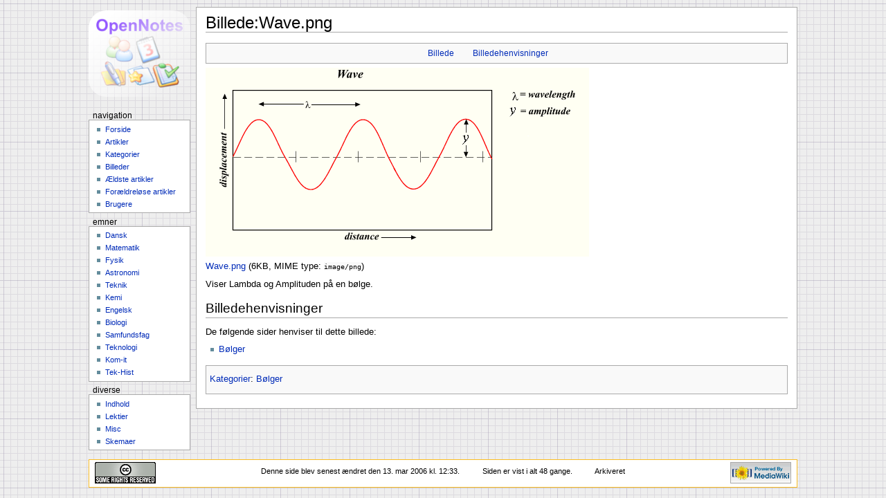

--- FILE ---
content_type: text/html; charset=utf-8
request_url: https://jopsen.dk/wiki/Billede:Wave.png/
body_size: 2034
content:
  
 



<!DOCTYPE html PUBLIC "-//W3C//DTD XHTML 1.0 Transitional//EN" "http://www.w3.org/TR/xhtml1/DTD/xhtml1-transitional.dtd">
<html xmlns="http://www.w3.org/1999/xhtml" xml:lang="da" lang="da" dir="ltr">
  <head>
<meta name="viewport" content="width=device-width, initial-scale=1" />
<link rel="icon" href="../favicon.png" type="image/png" />
<link rel="shortcut icon" href="../favicon.png" type="image/png" />

<script type="text/javascript">
function addEngine()
{
 alert("Wiki er arkiveret");
}
</script>
    <meta http-equiv="Content-Type" content="text/html; charset=utf-8" />
    <meta name="KEYWORDS" content="Billede:Wave.png,Bølger" />
<meta name="robots" content="index,follow" />
<link rel="copyright" href="https://creativecommons.org/licenses/by-nc-sa/2.5/" />
    <title>Billede:Wave.png - OpenNotes</title>
    <style type="text/css" media="screen,projection">/*<![CDATA[*/ @import "../skins/monobook/main.css"; /*]]>*/</style>
    <link rel="stylesheet" type="text/css" media="print" href="../skins/common/commonPrint.css" />
    <!--[if lt IE 5.5000]><style type="text/css">@import "/wiki/skins/monobook/IE50Fixes.css";</style><![endif]-->
    <!--[if IE 5.5000]><style type="text/css">@import "/wiki/skins/monobook/IE55Fixes.css";</style><![endif]-->
    <!--[if gte IE 6]><style type="text/css">@import "/wiki/skins/monobook/IE60Fixes.css";</style><![endif]-->
    <!--[if IE]><script type="text/javascript" src="/wiki/skins/common/IEFixes.js"></script>
    <meta http-equiv="imagetoolbar" content="no" /><![endif]-->
    <script type="text/javascript" src="../index-action-raw-gen.js"></script>    <script type="text/javascript" src="../skins/common/wikibits.js"></script>
    <style type="text/css">/*<![CDATA[*/
@import "../index.php%3Ftitle=MediaWiki:Monobook.css&action=raw&ctype=text%252Fcss&smaxage=18000.css";
@import "../index.php%3Ftitle=-&action=raw&gen=css&maxage=18000.css";
/*]]>*/</style>              </head>
  <body                 class="ns-6">
    <div id="globalWrapper">
      <div id="column-content">
	<div id="content">
	  <a name="top" id="top"></a>
	  	  <h1 class="firstHeading">Billede:Wave.png</h1>
	  <div id="bodyContent">
	    <!--<h3 id="siteSub">Fra OpenNotes, den frie encyklopædi</h3>-->
	    <div id="contentSub"></div>
	    	    	    <!-- start content -->
	    <ul id="filetoc">
			<li><a href="#file">Billede</a></li>
			<li><a href="#filelinks">Billedehenvisninger</a></li>
		</ul><div class="fullImageLink" id="file"><img border="0" src="../images/e/e9/Wave.png" width="554" height="273" alt="" /></div><div class="fullMedia">
<p><a href="../images/e/e9/Wave.png" class='internal' title="Wave.png">Wave.png</a> <span class="fileInfo"> (6KB, MIME type: <code>image/png</code>)</span>
</p>
</div>
<p>Viser Lambda og Amplituden på en bølge.
</p><h2 id="filelinks">Billedehenvisninger</h2>
<p>De følgende sider henviser til dette billede:</p>
<ul><li><a href="../Bølger/" title="Bølger">Bølger</a></li>
</ul>
<div class="printfooter">
Hentet fra "<a href="#">http://jopsen.dk/wiki/Billede:Wave.png/</a>"</div>
	    <div id="catlinks"><p class='catlinks'><a href="../Speciel:Categories/" title="Speciel:Categories">Kategorier</a>: <a href="../Kategori:Bølger/" title="Kategori:Bølger">Bølger</a></p></div>	    <!-- end content -->
	    <div class="visualClear"></div>
	  </div>
	</div>
      </div>
      <div id="column-one">
	<div class="portlet" id="p-logo">
	  <a style="background-image: url(../Logo.png);"
	    href="../Forside/"
	    title="Forside"></a>
	</div>
	<script type="text/javascript"> if (window.isMSIE55) fixalpha(); </script>
	<!--Min egen menu-->
<div class="portlet" id="p-nav">
	  <h5>navigation</h5>
	  <div class="pBody">
	    <ul>
		<li><a href="../Forside/">Forside</a></li>
		<li><a href="../Speciel:Longpages/">Artikler</a></li>
		<li><a href="../Speciel:Categories/">Kategorier</a></li>
		<li><a href="../Speciel:Newimages/">Billeder</a></li>
		<li><a href="../Speciel:Ancientpages/">Ældste artikler</a></li>
		<li><a href="../Speciel:Lonelypages/">Forældreløse artikler</a></li>
		<li><a href="../Speciel:Listusers/">Brugere</a></li>
	    </ul>
	  </div>
	</div>


	<div class="portlet" id="p-nav">
	  <h5>emner</h5>
	  <div class="pBody">
	    <ul>
		<li><a href="../Kategori:Dansk/">Dansk</a></li>
		<li><a href="../Kategori:Matematik/">Matematik</a></li>
		<li><a href="../Kategori:Fysik/">Fysik</a></li>
		<li><a href="../Kategori:Astronomi/">Astronomi</a></li>
		<li><a href="../Kategori:Teknik/">Teknik</a></li>

		<li><a href="../Kategori:Kemi/">Kemi</a></li>
		<li><a href="../Kategori:Engelsk/">Engelsk</a></li>

		<li><a href="../Kategori:Biologi/">Biologi</a></li>
		<li><a href="../Kategori:Samfundsfag/">Samfundsfag</a></li>
		<li><a href="../Kategori:Teknologi/">Teknologi</a></li>
		<li><a href="../Kategori:Kom-it/">Kom-it</a></li>
		<li><a href="../Kategori:Tek-Hist/">Tek-Hist</a></li>
	    </ul>
	  </div>
	</div>

	<div class="portlet" id="p-nav">
	  <h5>diverse</h5>
	  <div class="pBody">
	    <ul>
		<li><a href="../Kategori:Indhold/">Indhold</a></li>
		<li><a href="../Kategori:Lektier/">Lektier</a></li>
		<li><a href="../Kategori:Misc/">Misc</a></li>
		<li><a href="../Kategori:Skemaer/">Skemaer</a></li>
	    </ul>
	  </div>
	</div>


		
      </div><!-- end of the left (by default at least) column -->
      <div class="visualClear"></div>
      <div id="footer">
    <div id="f-poweredbyico"><a href="https://www.mediawiki.org/"><img src="../skins/common/images/poweredby_mediawiki_88x31.png" alt="MediaWiki" /></a></div>	<div id="f-copyrightico"><a href="https://creativecommons.org/licenses/by-nc-sa/2.5/"><img src="../somerights20.png" alt='Attribution-NonCommercial-ShareAlike 2.5' /></a></div>	<ul id="f-list">
	  <li id="f-lastmod"> Denne side blev senest ændret den 13. mar 2006 kl. 12:33.</li>	  <li id="f-viewcount">Siden er vist i alt 48 gange.</li>	  	  
	  		<li>Arkiveret</li>
	</ul>
      </div>
    </div>
    <!-- Served by 0cb6a4a0a9c6 in 0.13 secs. -->
  </body>
</html>


--- FILE ---
content_type: text/css; charset=utf-8
request_url: https://jopsen.dk/wiki/skins/monobook/main.css
body_size: 6303
content:
/*
** MediaWiki 'monobook' style sheet for CSS2-capable browsers.
** Copyright Gabriel Wicke - http://wikidev.net/
** License: GPL (http://www.gnu.org/copyleft/gpl.html)
**
** Loosely based on http://www.positioniseverything.net/ordered-floats.html by Big John
** and the Plone 2.0 styles, see http://plone.org/ (Alexander Limi,Joe Geldart & Tom Croucher,
** Michael Zeltner and Geir Bækholt)
** All you guys rock :)
*/

#column-content {
    width: 100%;
    float: right;
    margin: 0 0 .6em -12.2em;
    padding: 0;
}
#content {
    margin: 0.8em 0 0 12.2em;
    padding: 0 1em 1.5em 1em;
    background: white;
    color: black;
    border: 1px solid #aaa;
    line-height: 1.5em;
    position: relative;
    z-index: 2;
}
@media screen and (max-width: 600px) {
    #content {
        margin-left: 0;
    }
    #column-content {
        margin-left: 0;
    }
    #p-logo.portlet a {
        display: none;
    }
    #p-logo.portlet:before {
        content: 'Navigation [vis]';
        padding: 0.3em;
        margin-top: 0.3em;
        padding-left: 0.5em;
        font-size: 200%;
        border: 1px solid #aaa;
        display: block;
        background: white;
        color: #002bb8;
    }
    #p-logo.portlet:hover {
        text-decoration: underline;
        color: #002bb8;
    }
    #globalWrapper.display-menu #p-logo.portlet:before {
        content: 'Navigation [skjul]';
    }
    .portlet {
        display: none;
    }
    #p-logo.portlet {
        display: block;
        width: initial;
        cursor: pointer;
        margin-bottom: 0;
    }
    #globalWrapper {
        display: flex;
        flex-direction: column;
    }
    #globalWrapper > #column-content { order: 2; }
    #globalWrapper > #column-one { order: 1; }
    #globalWrapper > div.visualClear { order: 3; }
    #globalWrapper > div#footer { order: 4; }
    #globalWrapper.display-menu .portlet {
        display: block;
        width: initial !important;
        margin-bottom: 0.5em !important;
    }
    #globalWrapper.display-menu #column-content {display: none;}
    head:first-child+body #footer li {
        white-space: initial !important;
    }
}

/* the left column width is specified in class .portlet */

/* Font size:
** We take advantage of keyword scaling- browsers won't go below 9px
** More at http://www.w3.org/2003/07/30-font-size
** http://style.cleverchimp.com/font_size_intervals/altintervals.html
*/

body {
    font: x-small sans-serif;
    background-color: #eee;
    background-image: url("data:image/svg+xml,%3Csvg xmlns='http://www.w3.org/2000/svg' width='100' height='100' viewBox='0 0 100 100'%3E%3Cg fill-rule='evenodd'%3E%3Cg fill='%239C92AC' fill-opacity='0.4'%3E%3Cpath opacity='.5' d='M96 [base64] 0v-9h-9v9h9zm-10 0v-9h-9v9h9zm-10 0v-9h-9v9h9zm-10 0v-9h-9v9h9zm-10 0v-9h-9v9h9zm-10 0v-9h-9v9h9zm-10 0v-9h-9v9h9zm-10 0v-9h-9v9h9zm-9-10h9v-9h-9v9zm10 0h9v-9h-9v9zm10 0h9v-9h-9v9zm10 0h9v-9h-9v9zm10 0h9v-9h-9v9zm10 0h9v-9h-9v9zm10 0h9v-9h-9v9zm10 0h9v-9h-9v9zm9-10v-9h-9v9h9zm-10 0v-9h-9v9h9zm-10 0v-9h-9v9h9zm-10 0v-9h-9v9h9zm-10 0v-9h-9v9h9zm-10 0v-9h-9v9h9zm-10 0v-9h-9v9h9zm-10 0v-9h-9v9h9zm-9-10h9v-9h-9v9zm10 0h9v-9h-9v9zm10 0h9v-9h-9v9zm10 0h9v-9h-9v9zm10 0h9v-9h-9v9zm10 0h9v-9h-9v9zm10 0h9v-9h-9v9zm10 0h9v-9h-9v9zm9-10v-9h-9v9h9zm-10 0v-9h-9v9h9zm-10 0v-9h-9v9h9zm-10 0v-9h-9v9h9zm-10 0v-9h-9v9h9zm-10 0v-9h-9v9h9zm-10 0v-9h-9v9h9zm-10 0v-9h-9v9h9zm-9-10h9v-9h-9v9zm10 0h9v-9h-9v9zm10 0h9v-9h-9v9zm10 0h9v-9h-9v9zm10 0h9v-9h-9v9zm10 0h9v-9h-9v9zm10 0h9v-9h-9v9zm10 0h9v-9h-9v9zm9-10v-9h-9v9h9zm-10 0v-9h-9v9h9zm-10 0v-9h-9v9h9zm-10 0v-9h-9v9h9zm-10 0v-9h-9v9h9zm-10 0v-9h-9v9h9zm-10 0v-9h-9v9h9zm-10 0v-9h-9v9h9zm-9-10h9v-9h-9v9zm10 0h9v-9h-9v9zm10 0h9v-9h-9v9zm10 0h9v-9h-9v9zm10 0h9v-9h-9v9zm10 0h9v-9h-9v9zm10 0h9v-9h-9v9zm10 0h9v-9h-9v9z'/%3E%3Cpath d='M6 5V0H5v5H0v1h5v94h1V6h94V5H6z'/%3E%3C/g%3E%3C/g%3E%3C/svg%3E");


    color: black;
    margin: 0;
    padding: 0;
}

/* scale back up to a sane default */
#globalWrapper {
    font-size: 127%;
    max-width: 1024px;
    margin: auto;
    padding: 0;
}
.visualClear {
    clear: both;
}

/* general styles */

table {
    font-size: 100%;
    background: white;
    color: black;
}
a {
    text-decoration: none;
    color: #002bb8;
    background: none;
}
a:visited {
    color: #5a3696;
}
a:active {
    color: #faa700;
}
a:hover {
    text-decoration: underline;
}
a.stub {
    color: #772233;
}
a.new, #p-personal a.new {
    color: #ba0000;
}
a.new:visited, #p-personal a.new:visited {
    color: #a55858;
}

img {
    border: none;
    vertical-align: middle;
}
p {
    margin: .4em 0 .5em 0;
    line-height: 1.5em;
}
p img {
    margin: 0;
}

hr {
    height: 1px;
    color: #aaa;
    background-color: #aaa;
    border: 0;
    margin: .2em 0 .2em 0;
}

h1, h2, h3, h4, h5, h6 {
    color: black;
    background: none;
    font-weight: normal;
    margin: 0;
    padding-top: .5em;
    padding-bottom: .17em;
    border-bottom: 1px solid #aaa;
}
h1 { font-size: 188%; }
h2 { font-size: 150%; }
h3, h4, h5, h6 {
    border-bottom: none;
    font-weight: bold;
}
h3 { font-size: 132%; }
h4 { font-size: 116%; }
h5 { font-size: 100%; }
h6 { font-size: 80%;  }

ul {
    line-height: 1.5em;
    list-style-type: square;
    margin: .3em 0 0 1.5em;
    padding: 0;
    list-style-image: url(bullet.gif);
}
ol {
    line-height: 1.5em;
    margin: .3em 0 0 3.2em;
    padding: 0;
    list-style-image: none;
}
li {
    margin-bottom: .1em;
}
dt {
    font-weight: bold;
    margin-bottom: .1em;
}
dl {
    margin-top: .2em;
    margin-bottom: .5em;
}
dd {
    line-height: 1.5em;
    margin-left: 2em;
    margin-bottom: .1em;
}

fieldset {
    border: 1px solid #2f6fab;
    margin: 1em 0 1em 0;
    padding: 0 1em 1em;
    line-height: 1.5em;
}
legend {
    background: white;
    padding: .5em;
    font-size: 95%;
}
form {
    border: none;
    margin: 0;
}

textarea {
    width: 100%;
    padding: .1em;
}

input.historysubmit {
    padding: 0 .3em .3em .3em !important;
    font-size: 94%;
    cursor: pointer;
    height: 1.7em !important;
    margin-left: 1.6em;
}
select {
    vertical-align: top;
}
abbr, acronym, .explain {
    border-bottom: 1px dotted black;
    color: black;
    background: none;
    cursor: help;
}
q {
    font-family: Times, "Times New Roman", serif;
    font-style: italic;
}
/* disabled for now
blockquote {
    font-family: Times, "Times New Roman", serif;
    font-style: italic;
}*/
code {
    background-color: #f9f9f9;
}
pre {
    padding: 1em;
    border: 1px dashed #2f6fab;
    color: black;
    background-color: #f9f9f9;
    line-height: 1.1em;
}

/*
** the main content area
*/

#siteSub {
    display: none;
}
#contentSub {
    font-size: 84%;
    line-height: 1.2em;
    margin: 0 0 1.4em 1em;
    color: #7d7d7d;
    width: auto;
}
span.subpages {
    display: block;
}

/* Some space under the headers in the content area */
#bodyContent h1, #bodyContent h2 {
    margin-bottom: .6em;
}
#bodyContent h3, #bodyContent h4, #bodyContent h5 {
    margin-bottom: .3em;
}
.firstHeading {
    margin-bottom: .1em;
}

/* user notification thing */
.usermessage {
    background-color: #ffce7b;
    border: 1px solid #ffa500;
    color: black;
    font-weight: bold;
    margin: 2em 0 1em;
    padding: .5em 1em;
    vertical-align: middle;
}
#siteNotice {
    text-align: center;
    font-size: 95%;
    padding: 0 .9em;
}
#siteNotice p {
    margin: 0;
    padding: 0;
}
.error {
    color: red;
    font-size: larger;
}
#catlinks {
    border: 1px solid #aaa;
    background-color: #f9f9f9;
    padding: 5px;
    margin-top: 1em;
    clear: both;
}
/* currently unused, intended to be used by a metadata box
in the bottom-right corner of the content area */
.documentDescription {
    /* The summary text describing the document */
    font-weight: bold;
    display: block;
    margin: 1em 0;
    line-height: 1.5em;
}
.documentByLine {
    text-align: right;
    font-size: 90%;
    clear: both;
    font-weight: normal;
    color: #76797c;
}

/* emulate center */
.center {
    width: 100%;
    text-align: center;
}
*.center * {
    margin-left: auto;
    margin-right: auto;
}
/* small for tables and similar */
.small, .small * {
    font-size: 94%;
}
table.small {
    font-size: 100%;
}

/*
** content styles
*/

#toc,
.toc {
	border: 1px solid #aaa;
	background-color: #f9f9f9;
	padding: 5px;
	font-size: 95%;
}
#toc h2,
.toc h2 {
	display: inline;
	border: none;
	padding: 0;
	font-size: 100%;
	font-weight: bold;
}
#toc #toctitle,
.toc #toctitle,
#toc .toctitle,
.toc .toctitle {
	text-align: center;
}
#toc ul,
.toc ul {
	list-style-type: none;
	list-style-image: none;
	margin-left: 0;
	padding-left: 0;
	text-align: left;
}
#toc ul ul,
.toc ul ul {
	margin: 0 0 0 2em;
}
#toc .toctoggle,
.toc .toctoggle {
	font-size: 94%;
}


/* images */
div.floatright, table.floatright {
    clear: right;
    float: right;
    position: relative;
    margin: 0 0 .5em .5em;
    border: 0;
/*
    border: .5em solid white;
    border-width: .5em 0 .8em 1.4em;
*/
}
div.floatright p { font-style: italic; }
div.floatleft, table.floatleft {
    float: left;
    position: relative;
    margin: 0 .5em .5em 0;
    border: 0;
/*
    margin: .3em .5em .5em 0;
    border: .5em solid white;
    border-width: .5em 1.4em .8em 0;
*/
}
div.floatleft p { font-style: italic; }
/* thumbnails */
div.thumb {
    margin-bottom: .5em;
    border-style: solid;
    border-color: white;
    width: auto;
}
div.thumb div {
    border: 1px solid #ccc;
    padding: 3px !important;
    background-color: #f9f9f9;
    font-size: 94%;
    text-align: center;
    overflow: hidden;
}
div.thumb div a img {
    border: 1px solid #ccc;
}
div.thumb div div.thumbcaption {
    border: none;
    text-align: left;
    line-height: 1.4em;
    padding: .3em 0 .1em 0;
}
div.magnify {
    float: right;
    border: none !important;
    background: none !important;
}
div.magnify a, div.magnify img {
    display: block;
    border: none !important;
    background: none !important;
}
div.tright {
    clear: right;
    float: right;
    border-width: .5em 0 .8em 1.4em;
}
div.tleft {
    float: left;
    margin-right: .5em;
    border-width: .5em 1.4em .8em 0;
}

.hiddenStructure {
    display: none;
}
img.tex {
    vertical-align: middle;
}
span.texhtml {
    font-family: serif;
}

/*
** classes for special content elements like town boxes
** intended to be referenced directly from the wiki src
*/

/*
** User styles
*/
/* table standards */
table.rimage {
    float: right;
    position: relative;
    margin-left: 1em;
    margin-bottom: 1em;
    text-align: center;
}
.toccolours {
    border: 1px solid #aaa;
    background-color: #f9f9f9;
    padding: 5px;
    font-size: 95%;
}
div.townBox {
    position: relative;
    float: right;
    background: white;
    margin-left: 1em;
    border: 1px solid gray;
    padding: .3em;
    width: 200px;
    overflow: hidden;
    clear: right;
}
div.townBox dl {
    padding: 0;
    margin: 0 0 .3em;
    font-size: 96%;
}
div.townBox dl dt {
    background: none;
    margin: .4em 0 0;
}
div.townBox dl dd {
    margin: .1em 0 0 1.1em;
    background-color: #f3f3f3;
}

/*
** edit views etc
*/
.special li {
    line-height: 1.4em;
    margin: 0;
    padding: 0;
}

/* Page history styling */
/* the auto-generated edit comments */
.autocomment {
    color: gray;
}
#pagehistory span.user {
    margin-left: 1.4em;
    margin-right: .4em;
}
#pagehistory span.minor {
    font-weight: bold;
}
#pagehistory li {
    border: 1px solid white;
}
#pagehistory li.selected {
    background-color: #f9f9f9;
    border: 1px dashed #aaa;
}

/*
** Diff rendering
*/
table.diff, td.diff-otitle, td.diff-ntitle {
    background-color: white;
}
td.diff-addedline {
    background: #cfc;
    font-size: smaller;
}
td.diff-deletedline {
    background: #ffa;
    font-size: smaller;
}
td.diff-context {
    background: #eee;
    font-size: smaller;
}
span.diffchange {
    color: red;
    font-weight: bold;
}

/*
** keep the whitespace in front of the ^=, hides rule from konqueror
** this is css3, the validator doesn't like it when validating as css2
*/
#bodyContent a[href ^="http://"],
#bodyContent a[href ^="gopher://"] {
    background: url(external.png) center right no-repeat;
    padding-right: 13px;
}
#bodyContent a[href ^="https://"],
.link-https {
    background: url(lock_icon.gif) center right no-repeat;
    padding-right: 16px;
}
#bodyContent a[href ^="mailto:"],
.link-mailto {
    background: url(mail_icon.gif) center right no-repeat;
    padding-right: 18px;
}
#bodyContent a[href ^="news://"] {
    background: url(news_icon.png) center right no-repeat;
    padding-right: 18px;
}
#bodyContent a[href ^="ftp://"],
.link-ftp {
    background: url(file_icon.gif) center right no-repeat;
    padding-right: 18px;
}
#bodyContent a[href ^="irc://"],
.link-irc {
    background: url(discussionitem_icon.gif) center right no-repeat;
    padding-right: 18px;
}
/* disable interwiki styling */
#bodyContent a.extiw,
#bodyContent a.extiw:active {
    color: #36b;
    background: none;
    padding: 0;
}
#bodyContent a.external {
    color: #36b;
}
/* this can be used in the content area to switch off
special external link styling */
#bodyContent .plainlinks a {
    background: none !important;
    padding: 0;
}
/*
** Structural Elements
*/

/*
** general portlet styles (elements in the quickbar)
*/
.portlet {
    border: none;
    margin: 0 0 .5em;
    padding: 0;
    float: none;
    width: 11.6em;
    overflow: hidden;
}
.portlet h4 {
    font-size: 95%;
    font-weight: normal;
    white-space: nowrap;
}
.portlet h5 {
    background: transparent;
    padding: 0 1em 0 .5em;
    display: inline;
    height: 1em;
    text-transform: lowercase;
    font-size: 91%;
    font-weight: normal;
    white-space: nowrap;
}
.portlet h6 {
    background: #ffae2e;
    border: 1px solid #2f6fab;
    border-style: solid solid none solid;
    padding: 0 1em 0 1em;
    text-transform: lowercase;
    display: block;
    font-size: 1em;
    height: 1.2em;
    font-weight: normal;
    white-space: nowrap;
}
.pBody {
    font-size: 95%;
    background-color: white;
    color: black;
    border-collapse: collapse;
    border: 1px solid #aaa;
    padding: 0 .8em .3em .5em;
}
.portlet h1,
.portlet h2,
.portlet h3,
.portlet h4 {
    margin: 0;
    padding: 0;
}
.portlet ul {
    line-height: 1.5em;
    list-style-type: square;
    list-style-image: url(bullet.gif);
    font-size: 95%;
}
.portlet li {
    padding: 0;
    margin: 0;
}

/*
** Logo properties
*/

#p-logo h5 {
    display: none;
}
#p-logo a,
#p-logo a:hover {
    display: block;
    height: 155px;
    background-size: contain;
    background-repeat: no-repeat;
    background-position: 35% 50% !important;
    text-decoration: none;
}

/*
** the navigation portlet
*/

#p-navigation {
    position: relative;
    z-index: 3;
}

/*
** Search portlet
*/
#p-search {
    position: relative;
    z-index: 3;
}
#p-search .pBody {
    text-align: center;
}
input.searchButton {
    margin-top: 1px;
    font-size: 95%;
}
#searchGoButton {
    padding-left: .5em;
    padding-right: .5em;
    font-weight: bold;
}
#searchInput {
    width: 10.9em;
    margin: 0;
    font-size: 95%;
}
#p-search .pBody {
    padding: .5em .4em .4em .4em;
}

/*
** the personal toolbar
*/

#p-personal {
    width: 100%;
    white-space: nowrap;
    padding: 0;
    margin: 0;
    position: absolute;
    left: 0;
    top: 0;
    z-index: 0;
    border: none;
    background: none;
    overflow: visible;
    line-height: 1.2em;
}

#p-personal h5 {
    display: none;
}
#p-personal .portlet,
#p-personal .pBody {
    padding: 0;
    margin: 0;
    border: none;
    z-index: 0;
    overflow: visible;
    background: none;
}
/* this is the ul contained in the portlet */
#p-personal ul {
    border: none;
    line-height: 1.4em;
    color: #2f6fab;
    padding: 0 2em 0 3em;
    margin: 0;
    text-align: right;
    text-transform: lowercase;
    list-style: none;
    z-index: 0;
    background: none;
}
#p-personal li {
    z-index: 0;
    border: none;
    padding: 0;
    display: inline;
    color: #2f6fab;
    margin-left: 1em;
    line-height: 1.2em;
    background: none;
}
#p-personal li a {
    text-decoration: none;
    color: #005896;
    padding-bottom: .2em;
    background: none;
}
#p-personal li a:hover {
    background-color: white;
    padding-bottom: .2em;
    text-decoration: none;
}

/* the icon in front of the user name, single quotes
in bg url to hide it from iemac */
li#pt-userpage,
li#pt-anonuserpage,
li#pt-login {
    background: url(user.gif) top left no-repeat;
    padding-left: 20px;
    text-transform: none;
}

/*
** the page-related actions- page/talk, edit etc
*/
#p-cactions {
    position: absolute;
    top: 1.3em;
    left: 11.5em;
    margin: 0;
    white-space: nowrap;
    width: 76%;
    line-height: 1.1em;
    overflow: visible;
    background: none;
    border-collapse: collapse;
    padding-left: 1em;
    list-style: none;
    font-size: 95%;
}
#p-cactions .hiddenStructure {
    display: none;
}
#p-cactions ul {
    list-style: none;
}
#p-cactions li {
    display: inline;
    border: 1px solid #aaa;
    border-bottom: none;
    padding: 0 0 .1em 0;
    margin: 0 .3em 0 0;
    overflow: visible;
    background: white;
}
#p-cactions li.selected {
    border-color: #fabd23;
    padding: 0 0 .2em 0;
}
#p-cactions li a {
    background-color: white;
    color: #002bb8;
    border: none;
    padding: 0 .8em .3em .8em;
    text-decoration: none;
    text-transform: lowercase;
    position: relative;
    z-index: 0;
    margin: 0;
}
#p-cactions .selected a {
    z-index: 3;
}
#p-cactions .new a {
    color: #ba0000;
}
#p-cactions li a:hover {
    z-index: 3;
    text-decoration: none;
}
#p-cactions h5 {
    display: none;
}
#p-cactions li.istalk {
    margin-right: 0;
}
#p-cactions li.istalk a {
    padding-right: .5em;
}
#p-cactions #ca-addsection a {
    padding-left: .4em;
    padding-right: .4em;
}
/* offsets to distinguish the tab groups */
li#ca-talk {
    margin-right: 1.6em;
}
li#ca-watch, li#ca-unwatch, li#ca-varlang-0, li#ca-print {
    margin-left: 1.6em;
}

/*
** the remaining portlets
*/
#p-tbx,
#p-lang {
    position: relative;
    z-index: 3;
}

/*
** footer
*/
#footer {
    background-color: white;
    border: 1px solid #fabd23;
    margin: .6em 0 1em 0;
    padding: .4em 0 1.2em 0;
    text-align: center;
    font-size: 90%;
}
#footer li {
    display: inline;
    margin: 0 1.3em;
}
/* hide from incapable browsers */
head:first-child+body #footer li { white-space: nowrap; }
#f-poweredbyico, #f-copyrightico {
    margin: 0 8px;
    position: relative;
    top: -2px; /* Bump it up just a tad */
}
#f-poweredbyico {
    float: right;
    height: 1%;
}
#f-copyrightico {
    float: left;
    height: 1%;
}

/* js pref toc */
#preftoc {
    float: left;
    margin: 1em;
    width: 13em;
}
#preftoc li {
    border: 1px solid white;
}
#preftoc li.selected {
    background-color: #f9f9f9;
    border: 1px dashed #aaa;
}
#preftoc a,
#preftoc a:active {
    display: block;
    color: #0014a6;
}
#prefcontrol {
    clear: both;
    float: left;
    margin-top: 1em;
}
div.prefsectiontip {
    font-size: 95%;
    margin-top: 1em;
}
fieldset.operaprefsection {
    margin-left: 15em;
}

/*
** IE/Mac fixes, hope to find a validating way to move this
** to a separate stylesheet. This would work but doesn't validate:
** @import("IEMacFixes.css");
*/
/* tabs: border on the a, not the div */
* > html #p-cactions li { border: none; }
* > html #p-cactions li a {
    border: 1px solid #aaa;
    border-bottom: none;
}
* > html #p-cactions li.selected a { border-color: #fabd23; }
/* footer icons need a fixed width */
* > html #f-poweredbyico,
* > html #f-copyrightico { width: 88px; }
* > html #bodyContent,
* > html #bodyContent pre {
    overflow-x: auto;
    width: 100%;
    padding-bottom: 25px;
}

/* more IE fixes */
/* float/negative margin brokenness */
* html #footer {margin-top: 0;}
* html #column-content {
    display: inline;
    margin-bottom: 0;
}
* html div.editsection { font-size: smaller; }
#pagehistory li.selected { position: relative; }

/* Mac IE 5.0 fix; floated content turns invisible */
* > html #column-content {
    float: none;
}
* > html #column-one {
    position: absolute;
    left: 0;
    top: 0;
}
* > html #footer {
    margin-left: 13.2em;
}
.redirectText {
    font-size: 150%;
    margin: 5px;
}

.printfooter {
    display: none;
}

.not-patrolled {
    background-color: #ffa;
}
div.patrollink {
    font-size: 75%;
    text-align: right;
}
span.newpage, span.minor, span.searchmatch {
    font-weight: bold;
}
span.unpatrolled {
    font-weight: bold;
    color: red;
}

span.searchmatch {
    color: red;
}
.sharedUploadNotice {
    font-style: italic;
}

span.updatedmarker {
    color: black;
    background-color: #0f0;
}
span.newpageletter {
    font-weight: bold;
    color: black;
    background-color: yellow;
}
span.minoreditletter {
    color: black;
    background-color: #c5ffe6;
}

table.gallery {
    border: 1px solid #ccc;
    margin: 2px;
    padding: 2px;
    background-color: white;
}

table.gallery tr {
    vertical-align: top;
}

table.gallery td {
    vertical-align: top;
    background-color: #f9f9f9;
    border: solid 2px white;
}

div.gallerybox {
    margin: 2px;
    width:  150px;
}

div.gallerybox div.thumb {
    text-align: center;
    border: 1px solid #ccc;
    margin: 2px;
}

div.gallerytext {
    font-size: 94%;
    padding: 2px 4px;
}

span.comment {
	font-style: italic;
}

span.changedby {
	font-size: 95%;
}

.previewnote {
	text-align: center;
	color: #cc0000;
}
.editExternally {
	border: 1px solid gray;
	background-color: #ffffff;
	padding: 3px;
	margin-top: 0.5em;
	float: left;
	font-size: small;
	text-align: center;
}
.editExternallyHelp {
	font-style: italic;
	color: gray;
}

li span.deleted {
	text-decoration: line-through;
	color: #888;
	font-style: italic;
}

.toggle {
	margin-left: 2em;
	text-indent: -2em;
}

/* Classes for EXIF data display */
table.metadata {
	font-size: 0.8em;
	margin-left: 0.5em;
	margin-bottom: 0.5em;
}

table.metadata caption {
	font-weight: bold;
}

table.metadata th {
	font-weight: normal;
}

table.metadata td {
	padding: 0.1em;
}

table.metadata {
	border: none;
	border-collapse: collapse;
}

table.metadata td, table.metadata th {
	text-align: center;
	border: 1px solid #aaaaaa;
	padding-left: 0.1em;
	padding-right: 0.1em;
}

table.metadata th {
	background-color: #f9f9f9;
}

table.metadata td {
	background-color: #fcfcfc;
}

/* filetoc */
ul#filetoc {
	text-align: center;
	border: 1px solid #aaaaaa;
	background-color: #f9f9f9;
	padding: 5px;
	font-size: 95%;
	margin-bottom: 0.5em;
	margin-left: 0;
	margin-right: 0;
}

#filetoc li {
	display: inline;
	list-style-type: none;
	padding-right: 2em;
}

/* @bug 1714 */
input#wpSave, input#wpDiff {
	margin-right: 0.33em;
}


/* Classes for article validation */

table.revisionform_default {
	border: 1px solid #000000;
}

table.revisionform_focus {
	border: 1px solid #000000;
	background-color:#00BBFF;
}

tr.revision_tr_default {
	background-color:#EEEEEE;
}

tr.revision_tr_first {
	background-color:#DDDDDD;
}

p.revision_saved {
	color: green;
	font-weight:bold;
}

#mw_trackbacks {
	border: solid 1px #bbbbff;
	background-color: #eeeeff;
	padding: 0.2em;
}


/* Allmessages table */

#allmessagestable th {
	background-color: #b2b2ff;
}

#allmessagestable tr.orig {
	background-color: #ffe2e2;
}

#allmessagestable tr.new {
	background-color: #e2ffe2;
}

#allmessagestable tr.def {
	background-color: #f0f0ff;
}

table.wikitable,
table.prettytable {
  margin: 1em 1em 1em 0;
  background: #f9f9f9;
  border: 1px #aaaaaa solid;
  border-collapse: collapse;
}

table.wikitable th, table.wikitable td,
table.prettytable th, table.prettytable td {
  border: 1px #aaaaaa solid;
  padding: 0.2em;
}

table.wikitable th,
table.prettytable th {
  background: #f2f2f2;
  text-align: center;
}

table.wikitable caption,
table.prettytable caption {
  margin-left: inherit;
  margin-right: inherit;
}



--- FILE ---
content_type: text/css; charset=utf-8
request_url: https://jopsen.dk/wiki/index.php%3Ftitle=MediaWiki:Monobook.css&action=raw&ctype=text%252Fcss&smaxage=18000.css
body_size: -344
content:
  
 



/* edit this file to customize the monobook skin for the entire site */

--- FILE ---
content_type: text/css; charset=utf-8
request_url: https://jopsen.dk/wiki/index.php%3Ftitle=-&action=raw&gen=css&maxage=18000.css
body_size: -307
content:
  
 



/* generated user stylesheet */
a.new, #quickbar a.new { color: #CC2200; }
.editsection { display: none; }


--- FILE ---
content_type: application/javascript; charset=utf-8
request_url: https://jopsen.dk/wiki/index-action-raw-gen.js
body_size: 838
content:
  
 



/* generated javascript */var skin = 'monobook';
var stylepath = '/wiki/skins';/* MediaWiki:Monobook */
/* tooltips and access keys */
ta = new Object();
ta['pt-userpage'] = new Array('.','Min brugerside');
ta['pt-anonuserpage'] = new Array('.','Brugersiden for den ip-adresse du redigerer som');
ta['pt-mytalk'] = new Array('n','Min diskussionsside');
ta['pt-anontalk'] = new Array('n','Diskussion om redigeringer fra denne ip-adresse');
ta['pt-preferences'] = new Array('','Mine indstillinger');
ta['pt-watchlist'] = new Array('l','Listen over sider du overvåger for ændringer.');
ta['pt-mycontris'] = new Array('y','Listen over dine bidrag');
ta['pt-login'] = new Array('o','Du opfordres til at logge på, men det er ikke obligatorisk.');
ta['pt-anonlogin'] = new Array('o','Du opfordres til at logge på, men det er ikke obligatorisk');
ta['pt-logout'] = new Array('o','Log af');
ta['ca-talk'] = new Array('t','Diskussion om indholdet på siden');
ta['ca-edit'] = new Array('e','Du kan redigere denne side. Brug venligst forhåndsvisning før du gemmer.');
ta['ca-addsection'] = new Array('+','Tilføj en kommentar til denne diskussion.');
ta['ca-viewsource'] = new Array('e','Denne side er beskyttet. Du kan kigge på kildekoden.');
ta['ca-history'] = new Array('h','Tidligere versioner af denne side.');
ta['ca-protect'] = new Array('=','Beskyt denne side');
ta['ca-delete'] = new Array('d','Slet denne side');
ta['ca-undelete'] = new Array('d','Gendan de redigeringer der blev lavet på denne side før den blev slettet');
ta['ca-move'] = new Array('m','Flyt denne side');
ta['ca-watch'] = new Array('w','Sæt denne side på din overvågningsliste');
ta['ca-unwatch'] = new Array('w','Fjern denne side fra din overvågningsliste');
ta['search'] = new Array('f','Søg på denne wiki');
ta['p-logo'] = new Array('','Forsiden');
ta['n-mainpage'] = new Array('z','Besøg forsiden');
ta['n-portal'] = new Array('','Om projektet, hvad du kan gøre, hvor tingene findes');
ta['n-currentevents'] = new Array('','Find baggrundsinformation om aktuelle begivenheder');
ta['n-recentchanges'] = new Array('r','Listen over de seneste ændringer i wikien.');
ta['n-randompage'] = new Array('x','Gå til en tilfældig artikel');
ta['n-help'] = new Array('','Hvordan gør jeg ...');
ta['n-sitesupport'] = new Array('','Støt os');
ta['t-whatlinkshere'] = new Array('j','Liste med alle sider som henviser hertil');
ta['t-recentchangeslinked'] = new Array('k','Seneste ændringer i sider som denne side henviser til');
ta['feed-rss'] = new Array('','RSS-feed for denne side');
ta['feed-atom'] = new Array('','Atom-feed for denne side');
ta['t-contributions'] = new Array('','Se denne brugers bidrag');
ta['t-emailuser'] = new Array('','Send en e-mail til denne bruger');
ta['t-upload'] = new Array('u','Upload et billede eller anden mediafil');
ta['t-specialpages'] = new Array('q','Liste med alle specielle sider');
ta['ca-nstab-main'] = new Array('c','Se indholdet');
ta['ca-nstab-user'] = new Array('c','Se brugersiden');
ta['ca-nstab-media'] = new Array('c','Se mediasiden');
ta['ca-nstab-special'] = new Array('','Dette er en speciel side; man kan ikke redigere sådanne sider.');
ta['ca-nstab-wp'] = new Array('a','Se Wikipediasiden');
ta['ca-nstab-image'] = new Array('c','Se billedsiden');
ta['ca-nstab-mediawiki'] = new Array('c','Se systembeskeden');
ta['ca-nstab-template'] = new Array('c','Se skabelonen');
ta['ca-nstab-help'] = new Array('c','Se hjælpesiden');
ta['ca-nstab-category'] = new Array('c','Se kategorisiden');

--- FILE ---
content_type: application/javascript; charset=utf-8
request_url: https://jopsen.dk/wiki/skins/common/wikibits.js
body_size: 5139
content:
// Wikipedia JavaScript support functions
// if this is true, the toolbar will no longer overwrite the infobox when you move the mouse over individual items
var noOverwrite=false;
var alertText;
var clientPC = navigator.userAgent.toLowerCase(); // Get client info
var is_gecko = ((clientPC.indexOf('gecko')!=-1) && (clientPC.indexOf('spoofer')==-1)
                && (clientPC.indexOf('khtml') == -1) && (clientPC.indexOf('netscape/7.0')==-1));
var is_safari = ((clientPC.indexOf('AppleWebKit')!=-1) && (clientPC.indexOf('spoofer')==-1));
var is_khtml = (navigator.vendor == 'KDE' || ( document.childNodes && !document.all && !navigator.taintEnabled ));
if (clientPC.indexOf('opera')!=-1) {
    var is_opera = true;
    var is_opera_preseven = (window.opera && !document.childNodes);
    var is_opera_seven = (window.opera && document.childNodes);
}

// add any onload functions in this hook (please don't hard-code any events in the xhtml source)
function onloadhook () {
    // don't run anything below this for non-dom browsers
    if(!(document.getElementById && document.getElementsByTagName)) return;
    histrowinit();
    unhidetzbutton();
    tabbedprefs();
    akeytt();
}
if (window.addEventListener) window.addEventListener("load",onloadhook,false);
else if (window.attachEvent) window.attachEvent("onload",onloadhook);


window.addEventListener("DOMContentLoaded",function() {
	document.querySelector('#p-logo.portlet').addEventListener('click', function(e) {
		e.preventDefault();
		document.getElementById('globalWrapper').classList.toggle('display-menu');
	});
});

// document.write special stylesheet links
/*if(typeof stylepath != 'undefined' && typeof skin != 'undefined') {
    if (is_opera_preseven) {
        document.write('<link rel="stylesheet" type="text/css" href="'+stylepath+'/'+skin+'/Opera6Fixes.css">');
    } else if (is_opera_seven) {
        document.write('<link rel="stylesheet" type="text/css" href="'+stylepath+'/'+skin+'/Opera7Fixes.css">');
    } else if (is_khtml) {
        document.write('<link rel="stylesheet" type="text/css" href="'+stylepath+'/'+skin+'/KHTMLFixes.css">');
    }
}*/
// Un-trap us from framesets
if( window.top != window ) window.top.location = window.location;

// for enhanced RecentChanges
function toggleVisibility( _levelId, _otherId, _linkId) {
	var thisLevel = document.getElementById( _levelId );
	var otherLevel = document.getElementById( _otherId );
	var linkLevel = document.getElementById( _linkId );
	if ( thisLevel.style.display == 'none' ) {
		thisLevel.style.display = 'block';
		otherLevel.style.display = 'none';
		linkLevel.style.display = 'inline';
	} else {
		thisLevel.style.display = 'none';
		otherLevel.style.display = 'inline';
		linkLevel.style.display = 'none';
		}
}

// page history stuff
// attach event handlers to the input elements on history page
function histrowinit () {
    hf = document.getElementById('pagehistory');
    if(!hf) return;
    lis = hf.getElementsByTagName('li');
    for (i=0;i<lis.length;i++) {
        inputs=lis[i].getElementsByTagName('input');
        if(inputs[0] && inputs[1]) {
                inputs[0].onclick = diffcheck;
                inputs[1].onclick = diffcheck;
        }
    }
    diffcheck();
}
// check selection and tweak visibility/class onclick
function diffcheck() { 
    var dli = false; // the li where the diff radio is checked
    var oli = false; // the li where the oldid radio is checked
    hf = document.getElementById('pagehistory');
    if(!hf) return;
    lis = hf.getElementsByTagName('li');
    for (i=0;i<lis.length;i++) {
        inputs=lis[i].getElementsByTagName('input');
        if(inputs[1] && inputs[0]) {
            if(inputs[1].checked || inputs[0].checked) { // this row has a checked radio button
                if(inputs[1].checked && inputs[0].checked && inputs[0].value == inputs[1].value) return false;
                if(oli) { // it's the second checked radio
                    if(inputs[1].checked) {
                    oli.className = "selected";
                    return false 
                    }
                } else if (inputs[0].checked) {
                    return false;
                }
                if(inputs[0].checked) dli = lis[i];
                if(!oli) inputs[0].style.visibility = 'hidden';
                if(dli) inputs[1].style.visibility = 'hidden';
                lis[i].className = "selected";
                oli = lis[i];
            }  else { // no radio is checked in this row
                if(!oli) inputs[0].style.visibility = 'hidden';
                else inputs[0].style.visibility = 'visible';
                if(dli) inputs[1].style.visibility = 'hidden';
                else inputs[1].style.visibility = 'visible';
                lis[i].className = "";
            }
        }
    }
}

// generate toc from prefs form, fold sections
// XXX: needs testing on IE/Mac and safari
// more comments to follow
function tabbedprefs() {
    prefform = document.getElementById('preferences');
    if(!prefform || !document.createElement) return;
    if(prefform.nodeName.toLowerCase() == 'a') return; // Occasional IE problem
    prefform.className = prefform.className + 'jsprefs';
    var sections = new Array();
    children = prefform.childNodes;
    var seci = 0;
    for(i=0;i<children.length;i++) {
        if(children[i].nodeName.toLowerCase().indexOf('fieldset') != -1) {
            children[i].id = 'prefsection-' + seci;
            children[i].className = 'prefsection';
            if(is_opera || is_khtml) children[i].className = 'prefsection operaprefsection';
            legends = children[i].getElementsByTagName('legend');
            sections[seci] = new Object();
            if(legends[0] && legends[0].firstChild.nodeValue)
                sections[seci].text = legends[0].firstChild.nodeValue;
            else
                sections[seci].text = '# ' + seci;
            sections[seci].secid = children[i].id;
            seci++;
            if(sections.length != 1) children[i].style.display = 'none';
            else var selectedid = children[i].id;
        }
    }
    var toc = document.createElement('ul');
    toc.id = 'preftoc';
    toc.selectedid = selectedid;
    for(i=0;i<sections.length;i++) {
        var li = document.createElement('li');
        if(i == 0) li.className = 'selected';
        var a =  document.createElement('a');
        a.href = '#' + sections[i].secid;
        a.onclick = uncoversection;
        a.appendChild(document.createTextNode(sections[i].text));
        a.secid = sections[i].secid;
        li.appendChild(a);
        toc.appendChild(li);
    }
    prefform.insertBefore(toc, children[0]);
    document.getElementById('prefsubmit').id = 'prefcontrol';
}
function uncoversection() {
    oldsecid = this.parentNode.parentNode.selectedid;
    newsec = document.getElementById(this.secid);
    if(oldsecid != this.secid) {
        ul = document.getElementById('preftoc');
        document.getElementById(oldsecid).style.display = 'none';
        newsec.style.display = 'block';
        ul.selectedid = this.secid;
        lis = ul.getElementsByTagName('li');
        for(i=0;i< lis.length;i++) {
            lis[i].className = '';
        }
        this.parentNode.className = 'selected';
    }
    return false;
}

// Timezone stuff
// tz in format [+-]HHMM
function checkTimezone( tz, msg ) {
	var localclock = new Date();
	// returns negative offset from GMT in minutes
	var tzRaw = localclock.getTimezoneOffset();
	var tzHour = Math.floor( Math.abs(tzRaw) / 60);
	var tzMin = Math.abs(tzRaw) % 60;
	var tzString = ((tzRaw >= 0) ? "-" : "+") + ((tzHour < 10) ? "0" : "") + tzHour + ((tzMin < 10) ? "0" : "") + tzMin;
	if( tz != tzString ) {
		var junk = msg.split( '$1' );
		document.write( junk[0] + "UTC" + tzString + junk[1] );
	}
}
function unhidetzbutton() {
    tzb = document.getElementById('guesstimezonebutton')
    if(tzb) tzb.style.display = 'inline';
}

// in [-]HH:MM format...
// won't yet work with non-even tzs
function fetchTimezone() {
	// FIXME: work around Safari bug
	var localclock = new Date();
	// returns negative offset from GMT in minutes
	var tzRaw = localclock.getTimezoneOffset();
	var tzHour = Math.floor( Math.abs(tzRaw) / 60);
	var tzMin = Math.abs(tzRaw) % 60;
	var tzString = ((tzRaw >= 0) ? "-" : "") + ((tzHour < 10) ? "0" : "") + tzHour +
		":" + ((tzMin < 10) ? "0" : "") + tzMin;
	return tzString;
}

function guessTimezone(box) {
	document.preferences.wpHourDiff.value = fetchTimezone();
}

function showTocToggle() {
  if (document.createTextNode) {
    // Uses DOM calls to avoid document.write + XHTML issues

    var linkHolder = document.getElementById('toctitle')
    if (!linkHolder) return;

    var outerSpan = document.createElement('span');
    outerSpan.className = 'toctoggle';

    var toggleLink = document.createElement('a');
    toggleLink.id = 'togglelink';
    toggleLink.className = 'internal';
    toggleLink.href = 'javascript:toggleToc()';
    toggleLink.appendChild(document.createTextNode(tocHideText));

    outerSpan.appendChild(document.createTextNode('['));
    outerSpan.appendChild(toggleLink);
    outerSpan.appendChild(document.createTextNode(']'));

    linkHolder.appendChild(document.createTextNode(' '));
    linkHolder.appendChild(outerSpan);

    var cookiePos = document.cookie.indexOf("hidetoc=");
    if (cookiePos > -1 && document.cookie.charAt(cookiePos + 8) == 1)
     toggleToc();
  }
}

function changeText(el, newText) {
  // Safari work around
  if (el.innerText)
    el.innerText = newText;
  else if (el.firstChild && el.firstChild.nodeValue)
    el.firstChild.nodeValue = newText;
}
  
function toggleToc() {
 	var toc = document.querySelector('#toc.toc').getElementsByTagName('ul')[0];
  var toggleLink = document.getElementById('togglelink')
  
 	if(toc && toggleLink && toc.style.display == 'none') {
     changeText(toggleLink, tocHideText);
 		toc.style.display = 'block';
     document.cookie = "hidetoc=0";
	} else {
    changeText(toggleLink, tocShowText);
		toc.style.display = 'none';
    document.cookie = "hidetoc=1";
	}
}

// this function generates the actual toolbar buttons with localized text
// we use it to avoid creating the toolbar where javascript is not enabled
function addButton(imageFile, speedTip, tagOpen, tagClose, sampleText) {

	imageFile=escapeQuotesHTML(imageFile);
	speedTip=escapeQuotesHTML(speedTip);
	tagOpen=escapeQuotes(tagOpen);
	tagClose=escapeQuotes(tagClose);
	sampleText=escapeQuotes(sampleText);
	var mouseOver="";

	// we can't change the selection, so we show example texts
	// when moving the mouse instead, until the first button is clicked
	if(!document.selection && !is_gecko) {
		// filter backslashes so it can be shown in the infobox
		var re=new RegExp("\\\\n","g");
		tagOpen=tagOpen.replace(re,"");
		tagClose=tagClose.replace(re,"");
		mouseOver = "onMouseover=\"if(!noOverwrite){document.infoform.infobox.value='"+tagOpen+sampleText+tagClose+"'};\"";
	}

	document.write("<a href=\"javascript:insertTags");
	document.write("('"+tagOpen+"','"+tagClose+"','"+sampleText+"');\">");

	document.write("<img width=\"23\" height=\"22\" src=\""+imageFile+"\" border=\"0\" alt=\""+speedTip+"\" title=\""+speedTip+"\""+mouseOver+">");
	document.write("</a>");
	return;
}

function addInfobox(infoText,text_alert) {
	alertText=text_alert;
	var clientPC = navigator.userAgent.toLowerCase(); // Get client info

	var re=new RegExp("\\\\n","g");
	alertText=alertText.replace(re,"\n");

	// if no support for changing selection, add a small copy & paste field
	// document.selection is an IE-only property. The full toolbar works in IE and
	// Gecko-based browsers.
	if(!document.selection && !is_gecko) {
 		infoText=escapeQuotesHTML(infoText);
	 	document.write("<form name='infoform' id='infoform'>"+
			"<input size=80 id='infobox' name='infobox' value=\""+
			infoText+"\" readonly='readonly'></form>");
 	}

}

function escapeQuotes(text) {
	var re=new RegExp("'","g");
	text=text.replace(re,"\\'");
	re=new RegExp("\\n","g");
	text=text.replace(re,"\\n");
	return escapeQuotesHTML(text);
}

function escapeQuotesHTML(text) {
	var re=new RegExp('&',"g");
	text=text.replace(re,"&amp;");
	var re=new RegExp('"',"g");
	text=text.replace(re,"&quot;");
	var re=new RegExp('<',"g");
	text=text.replace(re,"&lt;");
	var re=new RegExp('>',"g");
	text=text.replace(re,"&gt;");
	return text;
}

// apply tagOpen/tagClose to selection in textarea,
// use sampleText instead of selection if there is none
// copied and adapted from phpBB
function insertTags(tagOpen, tagClose, sampleText) {

	var txtarea = document.editform.wpTextbox1;
	// IE
	if(document.selection  && !is_gecko) {
		var theSelection = document.selection.createRange().text;
		if(!theSelection) { theSelection=sampleText;}
		txtarea.focus();
		if(theSelection.charAt(theSelection.length - 1) == " "){// exclude ending space char, if any
			theSelection = theSelection.substring(0, theSelection.length - 1);
			document.selection.createRange().text = tagOpen + theSelection + tagClose + " ";
		} else {
			document.selection.createRange().text = tagOpen + theSelection + tagClose;
		}

	// Mozilla
	} else if(txtarea.selectionStart || txtarea.selectionStart == '0') {
 		var startPos = txtarea.selectionStart;
		var endPos = txtarea.selectionEnd;
		var scrollTop=txtarea.scrollTop;
		var myText = (txtarea.value).substring(startPos, endPos);
		if(!myText) { myText=sampleText;}
		if(myText.charAt(myText.length - 1) == " "){ // exclude ending space char, if any
			subst = tagOpen + myText.substring(0, (myText.length - 1)) + tagClose + " ";
		} else {
			subst = tagOpen + myText + tagClose;
		}
		txtarea.value = txtarea.value.substring(0, startPos) + subst +
		  txtarea.value.substring(endPos, txtarea.value.length);
		txtarea.focus();

		var cPos=startPos+(tagOpen.length+myText.length+tagClose.length);
		txtarea.selectionStart=cPos;
		txtarea.selectionEnd=cPos;
		txtarea.scrollTop=scrollTop;

	// All others
	} else {
		var copy_alertText=alertText;
		var re1=new RegExp("\\$1","g");
		var re2=new RegExp("\\$2","g");
		copy_alertText=copy_alertText.replace(re1,sampleText);
		copy_alertText=copy_alertText.replace(re2,tagOpen+sampleText+tagClose);
		var text;
		if (sampleText) {
			text=prompt(copy_alertText);
		} else {
			text="";
		}
		if(!text) { text=sampleText;}
		text=tagOpen+text+tagClose;
		document.infoform.infobox.value=text;
		// in Safari this causes scrolling
		if(!is_safari) {
			txtarea.focus();
		}
		noOverwrite=true;
	}
	// reposition cursor if possible
	if (txtarea.createTextRange) txtarea.caretPos = document.selection.createRange().duplicate();
}

function akeytt() {
    if(typeof ta == "undefined" || !ta) return;
    pref = 'alt-';
    if(is_safari || navigator.userAgent.toLowerCase().indexOf( 'mac' ) + 1 ) pref = 'control-';
    if(is_opera) pref = 'shift-esc-';
    for(id in ta) {
        n = document.getElementById(id);
        if(n){
            a = n.childNodes[0];
            if(a){
                if(ta[id][0].length > 0) {
                    a.accessKey = ta[id][0];
                    ak = ' ['+pref+ta[id][0]+']';
                } else {
                    ak = '';
                }
                a.title = ta[id][1]+ak;
            } else {
                if(ta[id][0].length > 0) {
                    n.accessKey = ta[id][0];
                    ak = ' ['+pref+ta[id][0]+']';
                } else {
                    ak = '';
                }
                n.title = ta[id][1]+ak;
            }
        }
    }
}

function setupRightClickEdit() {
	if( document.getElementsByTagName ) {
		var divs = document.getElementsByTagName( 'div' );
		for( var i = 0; i < divs.length; i++ ) {
			var el = divs[i];
			if( el.className == 'editsection' ) {
				addRightClickEditHandler( el );
			}
		}
	}
}

function addRightClickEditHandler( el ) {
	for( var i = 0; i < el.childNodes.length; i++ ) {
		var link = el.childNodes[i];
		if( link.nodeType == 1 && link.nodeName.toLowerCase() == 'a' ) {
			var editHref = link.getAttribute( 'href' );
			
			// find the following a
			var next = el.nextSibling;
			while( next.nodeType != 1 )
				next = next.nextSibling;
			
			// find the following header
			next = next.nextSibling;
			while( next.nodeType != 1 )
				next = next.nextSibling;
			
			if( next && next.nodeType == 1 &&
				next.nodeName.match( /^[Hh][1-6]$/ ) ) {
				next.oncontextmenu = function() {
					document.location = editHref;
					return false;
				}
			}
		}
	}
}

function fillDestFilename() {
	if (!document.getElementById) return;
	var path = document.getElementById('wpUploadFile').value;
	// Find trailing part
	var slash = path.lastIndexOf( '/' );
	var backslash = path.lastIndexOf( '\\' );
	var fname;
	if ( slash == -1 && backslash == -1 ) {
		fname = path;
	} else if ( slash > backslash ) {
		fname = path.substring( slash+1, 10000 );
	} else {
		fname = path.substring( backslash+1, 10000 );
	}

	// Capitalise first letter and replace spaces by underscores
	fname = fname.charAt(0).toUpperCase().concat(fname.substring(1,10000)).replace( / /g, '_' );

	// Output result
	var destFile = document.getElementById('wpDestFile');
	if (destFile) destFile.value = fname;
}
	

function considerChangingExpiryFocus() {
	if (!document.getElementById) return;
	var drop = document.getElementById('wpBlockExpiry');
	if (!drop) return;
	var field = document.getElementById('wpBlockOther');
	if (!field) return;
	var opt = drop.value;
	if (opt == 'other')
		field.style.display = '';
	else
		field.style.display = 'none';
}
